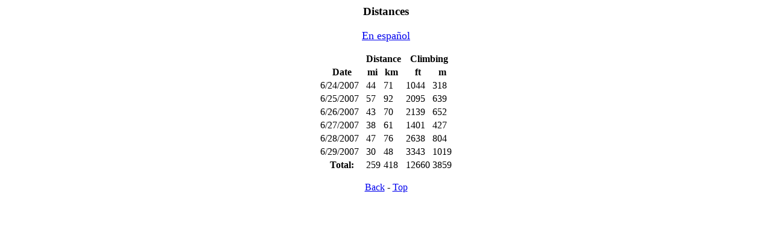

--- FILE ---
content_type: text/html
request_url: http://n1al.net/bike/gourmet07_tour/miles.htm
body_size: 807
content:
<HTML>
<HEAD>
<P ALIGN=CENTER>
<TITLE>2007 Gourmet bicycle tour, Distances</TITLE>
</HEAD>
<BODY>

<H3 ALIGN=center>Distances</H3>
<P ALIGN=center>
<A HREF="miles_esp.htm"><FONT SIZE=+1>En espa&#241ol</FONT></A>
<P ALIGN=center>
<TABLE>
<TR><TH><TH COLSPAN=2>Distance&#160<TH COLSPAN=2>Climbing
<TR><TH>Date<TH>mi&#160<TH>km&#160&#160<TH>ft<TH>m
<TR><TD>6/24/2007&#160&#160<TD>44<TD>71<TD>1044<TD>318
<TR><TD>6/25/2007<TD>57<TD>92<TD>2095<TD>639
<TR><TD>6/26/2007<TD>43<TD>70<TD>2139<TD>652
<TR><TD>6/27/2007<TD>38<TD>61<TD>1401<TD>427
<TR><TD>6/28/2007<TD>47<TD>76<TD>2638<TD>804
<TR><TD>6/29/2007<TD>30<TD>48<TD>3343<TD>1019
<TR><TH>Total:<TD>259<TD>418<TD>12660<TD>3859
</TABLE>
<P ALIGN=center>
<A HREF=conclusion.htm>Back</A> - <A HREF=gourmet07.htm>Top</A>
</BODY>
</HTML>

